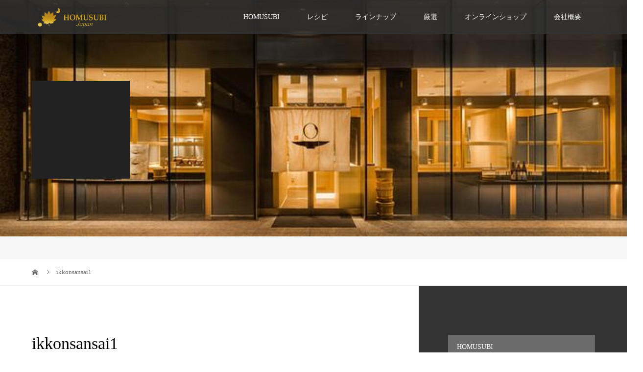

--- FILE ---
content_type: text/html; charset=UTF-8
request_url: https://homusubi.net/shopintrodauction/ikkonsansai1-2/
body_size: 11304
content:
<!DOCTYPE html>
<html lang="ja">
<head>
<meta charset="UTF-8">
<meta name="description" content="日本の美味しいお米を食べて頂きたい">
<meta name="viewport" content="width=device-width">
<meta name='robots' content='index, follow, max-image-preview:large, max-snippet:-1, max-video-preview:-1' />
	<style>img:is([sizes="auto" i], [sizes^="auto," i]) { contain-intrinsic-size: 3000px 1500px }</style>
	
	<!-- This site is optimized with the Yoast SEO plugin v25.7 - https://yoast.com/wordpress/plugins/seo/ -->
	<title>ikkonsansai1 - HOMUSUBI</title>
	<link rel="canonical" href="https://homusubi.net/shopintrodauction/ikkonsansai1-2/" />
	<meta property="og:locale" content="ja_JP" />
	<meta property="og:type" content="article" />
	<meta property="og:title" content="ikkonsansai1 - HOMUSUBI" />
	<meta property="og:url" content="https://homusubi.net/shopintrodauction/ikkonsansai1-2/" />
	<meta property="og:site_name" content="HOMUSUBI" />
	<meta property="og:image" content="https://homusubi.net/shopintrodauction/ikkonsansai1-2" />
	<meta property="og:image:width" content="654" />
	<meta property="og:image:height" content="247" />
	<meta property="og:image:type" content="image/jpeg" />
	<meta name="twitter:card" content="summary_large_image" />
	<script type="application/ld+json" class="yoast-schema-graph">{"@context":"https://schema.org","@graph":[{"@type":"WebPage","@id":"https://homusubi.net/shopintrodauction/ikkonsansai1-2/","url":"https://homusubi.net/shopintrodauction/ikkonsansai1-2/","name":"ikkonsansai1 - HOMUSUBI","isPartOf":{"@id":"https://homusubi.net/#website"},"primaryImageOfPage":{"@id":"https://homusubi.net/shopintrodauction/ikkonsansai1-2/#primaryimage"},"image":{"@id":"https://homusubi.net/shopintrodauction/ikkonsansai1-2/#primaryimage"},"thumbnailUrl":"https://homusubi.net/wp-content/uploads/2018/02/ikkonsansai1-1.jpg","datePublished":"2018-02-21T17:31:01+00:00","breadcrumb":{"@id":"https://homusubi.net/shopintrodauction/ikkonsansai1-2/#breadcrumb"},"inLanguage":"ja","potentialAction":[{"@type":"ReadAction","target":["https://homusubi.net/shopintrodauction/ikkonsansai1-2/"]}]},{"@type":"ImageObject","inLanguage":"ja","@id":"https://homusubi.net/shopintrodauction/ikkonsansai1-2/#primaryimage","url":"https://homusubi.net/wp-content/uploads/2018/02/ikkonsansai1-1.jpg","contentUrl":"https://homusubi.net/wp-content/uploads/2018/02/ikkonsansai1-1.jpg","width":654,"height":247},{"@type":"BreadcrumbList","@id":"https://homusubi.net/shopintrodauction/ikkonsansai1-2/#breadcrumb","itemListElement":[{"@type":"ListItem","position":1,"name":"ホーム","item":"https://homusubi.net/"},{"@type":"ListItem","position":2,"name":"お店紹介","item":"https://homusubi.net/shopintrodauction/"},{"@type":"ListItem","position":3,"name":"ikkonsansai1"}]},{"@type":"WebSite","@id":"https://homusubi.net/#website","url":"https://homusubi.net/","name":"HOMUSUBI","description":"日本の美味しいお米を食べて頂きたい","potentialAction":[{"@type":"SearchAction","target":{"@type":"EntryPoint","urlTemplate":"https://homusubi.net/?s={search_term_string}"},"query-input":{"@type":"PropertyValueSpecification","valueRequired":true,"valueName":"search_term_string"}}],"inLanguage":"ja"}]}</script>
	<!-- / Yoast SEO plugin. -->


<link rel='dns-prefetch' href='//webfonts.xserver.jp' />
<link rel='dns-prefetch' href='//cdn.jsdelivr.net' />
<link rel="alternate" type="application/rss+xml" title="HOMUSUBI &raquo; ikkonsansai1 のコメントのフィード" href="https://homusubi.net/shopintrodauction/ikkonsansai1-2/feed/" />
<script type="text/javascript">
/* <![CDATA[ */
window._wpemojiSettings = {"baseUrl":"https:\/\/s.w.org\/images\/core\/emoji\/16.0.1\/72x72\/","ext":".png","svgUrl":"https:\/\/s.w.org\/images\/core\/emoji\/16.0.1\/svg\/","svgExt":".svg","source":{"concatemoji":"https:\/\/homusubi.net\/wp-includes\/js\/wp-emoji-release.min.js?ver=6.8.3"}};
/*! This file is auto-generated */
!function(s,n){var o,i,e;function c(e){try{var t={supportTests:e,timestamp:(new Date).valueOf()};sessionStorage.setItem(o,JSON.stringify(t))}catch(e){}}function p(e,t,n){e.clearRect(0,0,e.canvas.width,e.canvas.height),e.fillText(t,0,0);var t=new Uint32Array(e.getImageData(0,0,e.canvas.width,e.canvas.height).data),a=(e.clearRect(0,0,e.canvas.width,e.canvas.height),e.fillText(n,0,0),new Uint32Array(e.getImageData(0,0,e.canvas.width,e.canvas.height).data));return t.every(function(e,t){return e===a[t]})}function u(e,t){e.clearRect(0,0,e.canvas.width,e.canvas.height),e.fillText(t,0,0);for(var n=e.getImageData(16,16,1,1),a=0;a<n.data.length;a++)if(0!==n.data[a])return!1;return!0}function f(e,t,n,a){switch(t){case"flag":return n(e,"\ud83c\udff3\ufe0f\u200d\u26a7\ufe0f","\ud83c\udff3\ufe0f\u200b\u26a7\ufe0f")?!1:!n(e,"\ud83c\udde8\ud83c\uddf6","\ud83c\udde8\u200b\ud83c\uddf6")&&!n(e,"\ud83c\udff4\udb40\udc67\udb40\udc62\udb40\udc65\udb40\udc6e\udb40\udc67\udb40\udc7f","\ud83c\udff4\u200b\udb40\udc67\u200b\udb40\udc62\u200b\udb40\udc65\u200b\udb40\udc6e\u200b\udb40\udc67\u200b\udb40\udc7f");case"emoji":return!a(e,"\ud83e\udedf")}return!1}function g(e,t,n,a){var r="undefined"!=typeof WorkerGlobalScope&&self instanceof WorkerGlobalScope?new OffscreenCanvas(300,150):s.createElement("canvas"),o=r.getContext("2d",{willReadFrequently:!0}),i=(o.textBaseline="top",o.font="600 32px Arial",{});return e.forEach(function(e){i[e]=t(o,e,n,a)}),i}function t(e){var t=s.createElement("script");t.src=e,t.defer=!0,s.head.appendChild(t)}"undefined"!=typeof Promise&&(o="wpEmojiSettingsSupports",i=["flag","emoji"],n.supports={everything:!0,everythingExceptFlag:!0},e=new Promise(function(e){s.addEventListener("DOMContentLoaded",e,{once:!0})}),new Promise(function(t){var n=function(){try{var e=JSON.parse(sessionStorage.getItem(o));if("object"==typeof e&&"number"==typeof e.timestamp&&(new Date).valueOf()<e.timestamp+604800&&"object"==typeof e.supportTests)return e.supportTests}catch(e){}return null}();if(!n){if("undefined"!=typeof Worker&&"undefined"!=typeof OffscreenCanvas&&"undefined"!=typeof URL&&URL.createObjectURL&&"undefined"!=typeof Blob)try{var e="postMessage("+g.toString()+"("+[JSON.stringify(i),f.toString(),p.toString(),u.toString()].join(",")+"));",a=new Blob([e],{type:"text/javascript"}),r=new Worker(URL.createObjectURL(a),{name:"wpTestEmojiSupports"});return void(r.onmessage=function(e){c(n=e.data),r.terminate(),t(n)})}catch(e){}c(n=g(i,f,p,u))}t(n)}).then(function(e){for(var t in e)n.supports[t]=e[t],n.supports.everything=n.supports.everything&&n.supports[t],"flag"!==t&&(n.supports.everythingExceptFlag=n.supports.everythingExceptFlag&&n.supports[t]);n.supports.everythingExceptFlag=n.supports.everythingExceptFlag&&!n.supports.flag,n.DOMReady=!1,n.readyCallback=function(){n.DOMReady=!0}}).then(function(){return e}).then(function(){var e;n.supports.everything||(n.readyCallback(),(e=n.source||{}).concatemoji?t(e.concatemoji):e.wpemoji&&e.twemoji&&(t(e.twemoji),t(e.wpemoji)))}))}((window,document),window._wpemojiSettings);
/* ]]> */
</script>
<link rel='stylesheet' id='sbi_styles-css' href='https://homusubi.net/wp-content/plugins/instagram-feed/css/sbi-styles.min.css?ver=6.9.1' type='text/css' media='all' />
<style id='wp-emoji-styles-inline-css' type='text/css'>

	img.wp-smiley, img.emoji {
		display: inline !important;
		border: none !important;
		box-shadow: none !important;
		height: 1em !important;
		width: 1em !important;
		margin: 0 0.07em !important;
		vertical-align: -0.1em !important;
		background: none !important;
		padding: 0 !important;
	}
</style>
<link rel='stylesheet' id='wp-block-library-css' href='https://homusubi.net/wp-includes/css/dist/block-library/style.min.css?ver=6.8.3' type='text/css' media='all' />
<style id='classic-theme-styles-inline-css' type='text/css'>
/*! This file is auto-generated */
.wp-block-button__link{color:#fff;background-color:#32373c;border-radius:9999px;box-shadow:none;text-decoration:none;padding:calc(.667em + 2px) calc(1.333em + 2px);font-size:1.125em}.wp-block-file__button{background:#32373c;color:#fff;text-decoration:none}
</style>
<style id='global-styles-inline-css' type='text/css'>
:root{--wp--preset--aspect-ratio--square: 1;--wp--preset--aspect-ratio--4-3: 4/3;--wp--preset--aspect-ratio--3-4: 3/4;--wp--preset--aspect-ratio--3-2: 3/2;--wp--preset--aspect-ratio--2-3: 2/3;--wp--preset--aspect-ratio--16-9: 16/9;--wp--preset--aspect-ratio--9-16: 9/16;--wp--preset--color--black: #000000;--wp--preset--color--cyan-bluish-gray: #abb8c3;--wp--preset--color--white: #ffffff;--wp--preset--color--pale-pink: #f78da7;--wp--preset--color--vivid-red: #cf2e2e;--wp--preset--color--luminous-vivid-orange: #ff6900;--wp--preset--color--luminous-vivid-amber: #fcb900;--wp--preset--color--light-green-cyan: #7bdcb5;--wp--preset--color--vivid-green-cyan: #00d084;--wp--preset--color--pale-cyan-blue: #8ed1fc;--wp--preset--color--vivid-cyan-blue: #0693e3;--wp--preset--color--vivid-purple: #9b51e0;--wp--preset--gradient--vivid-cyan-blue-to-vivid-purple: linear-gradient(135deg,rgba(6,147,227,1) 0%,rgb(155,81,224) 100%);--wp--preset--gradient--light-green-cyan-to-vivid-green-cyan: linear-gradient(135deg,rgb(122,220,180) 0%,rgb(0,208,130) 100%);--wp--preset--gradient--luminous-vivid-amber-to-luminous-vivid-orange: linear-gradient(135deg,rgba(252,185,0,1) 0%,rgba(255,105,0,1) 100%);--wp--preset--gradient--luminous-vivid-orange-to-vivid-red: linear-gradient(135deg,rgba(255,105,0,1) 0%,rgb(207,46,46) 100%);--wp--preset--gradient--very-light-gray-to-cyan-bluish-gray: linear-gradient(135deg,rgb(238,238,238) 0%,rgb(169,184,195) 100%);--wp--preset--gradient--cool-to-warm-spectrum: linear-gradient(135deg,rgb(74,234,220) 0%,rgb(151,120,209) 20%,rgb(207,42,186) 40%,rgb(238,44,130) 60%,rgb(251,105,98) 80%,rgb(254,248,76) 100%);--wp--preset--gradient--blush-light-purple: linear-gradient(135deg,rgb(255,206,236) 0%,rgb(152,150,240) 100%);--wp--preset--gradient--blush-bordeaux: linear-gradient(135deg,rgb(254,205,165) 0%,rgb(254,45,45) 50%,rgb(107,0,62) 100%);--wp--preset--gradient--luminous-dusk: linear-gradient(135deg,rgb(255,203,112) 0%,rgb(199,81,192) 50%,rgb(65,88,208) 100%);--wp--preset--gradient--pale-ocean: linear-gradient(135deg,rgb(255,245,203) 0%,rgb(182,227,212) 50%,rgb(51,167,181) 100%);--wp--preset--gradient--electric-grass: linear-gradient(135deg,rgb(202,248,128) 0%,rgb(113,206,126) 100%);--wp--preset--gradient--midnight: linear-gradient(135deg,rgb(2,3,129) 0%,rgb(40,116,252) 100%);--wp--preset--font-size--small: 13px;--wp--preset--font-size--medium: 20px;--wp--preset--font-size--large: 36px;--wp--preset--font-size--x-large: 42px;--wp--preset--spacing--20: 0.44rem;--wp--preset--spacing--30: 0.67rem;--wp--preset--spacing--40: 1rem;--wp--preset--spacing--50: 1.5rem;--wp--preset--spacing--60: 2.25rem;--wp--preset--spacing--70: 3.38rem;--wp--preset--spacing--80: 5.06rem;--wp--preset--shadow--natural: 6px 6px 9px rgba(0, 0, 0, 0.2);--wp--preset--shadow--deep: 12px 12px 50px rgba(0, 0, 0, 0.4);--wp--preset--shadow--sharp: 6px 6px 0px rgba(0, 0, 0, 0.2);--wp--preset--shadow--outlined: 6px 6px 0px -3px rgba(255, 255, 255, 1), 6px 6px rgba(0, 0, 0, 1);--wp--preset--shadow--crisp: 6px 6px 0px rgba(0, 0, 0, 1);}:where(.is-layout-flex){gap: 0.5em;}:where(.is-layout-grid){gap: 0.5em;}body .is-layout-flex{display: flex;}.is-layout-flex{flex-wrap: wrap;align-items: center;}.is-layout-flex > :is(*, div){margin: 0;}body .is-layout-grid{display: grid;}.is-layout-grid > :is(*, div){margin: 0;}:where(.wp-block-columns.is-layout-flex){gap: 2em;}:where(.wp-block-columns.is-layout-grid){gap: 2em;}:where(.wp-block-post-template.is-layout-flex){gap: 1.25em;}:where(.wp-block-post-template.is-layout-grid){gap: 1.25em;}.has-black-color{color: var(--wp--preset--color--black) !important;}.has-cyan-bluish-gray-color{color: var(--wp--preset--color--cyan-bluish-gray) !important;}.has-white-color{color: var(--wp--preset--color--white) !important;}.has-pale-pink-color{color: var(--wp--preset--color--pale-pink) !important;}.has-vivid-red-color{color: var(--wp--preset--color--vivid-red) !important;}.has-luminous-vivid-orange-color{color: var(--wp--preset--color--luminous-vivid-orange) !important;}.has-luminous-vivid-amber-color{color: var(--wp--preset--color--luminous-vivid-amber) !important;}.has-light-green-cyan-color{color: var(--wp--preset--color--light-green-cyan) !important;}.has-vivid-green-cyan-color{color: var(--wp--preset--color--vivid-green-cyan) !important;}.has-pale-cyan-blue-color{color: var(--wp--preset--color--pale-cyan-blue) !important;}.has-vivid-cyan-blue-color{color: var(--wp--preset--color--vivid-cyan-blue) !important;}.has-vivid-purple-color{color: var(--wp--preset--color--vivid-purple) !important;}.has-black-background-color{background-color: var(--wp--preset--color--black) !important;}.has-cyan-bluish-gray-background-color{background-color: var(--wp--preset--color--cyan-bluish-gray) !important;}.has-white-background-color{background-color: var(--wp--preset--color--white) !important;}.has-pale-pink-background-color{background-color: var(--wp--preset--color--pale-pink) !important;}.has-vivid-red-background-color{background-color: var(--wp--preset--color--vivid-red) !important;}.has-luminous-vivid-orange-background-color{background-color: var(--wp--preset--color--luminous-vivid-orange) !important;}.has-luminous-vivid-amber-background-color{background-color: var(--wp--preset--color--luminous-vivid-amber) !important;}.has-light-green-cyan-background-color{background-color: var(--wp--preset--color--light-green-cyan) !important;}.has-vivid-green-cyan-background-color{background-color: var(--wp--preset--color--vivid-green-cyan) !important;}.has-pale-cyan-blue-background-color{background-color: var(--wp--preset--color--pale-cyan-blue) !important;}.has-vivid-cyan-blue-background-color{background-color: var(--wp--preset--color--vivid-cyan-blue) !important;}.has-vivid-purple-background-color{background-color: var(--wp--preset--color--vivid-purple) !important;}.has-black-border-color{border-color: var(--wp--preset--color--black) !important;}.has-cyan-bluish-gray-border-color{border-color: var(--wp--preset--color--cyan-bluish-gray) !important;}.has-white-border-color{border-color: var(--wp--preset--color--white) !important;}.has-pale-pink-border-color{border-color: var(--wp--preset--color--pale-pink) !important;}.has-vivid-red-border-color{border-color: var(--wp--preset--color--vivid-red) !important;}.has-luminous-vivid-orange-border-color{border-color: var(--wp--preset--color--luminous-vivid-orange) !important;}.has-luminous-vivid-amber-border-color{border-color: var(--wp--preset--color--luminous-vivid-amber) !important;}.has-light-green-cyan-border-color{border-color: var(--wp--preset--color--light-green-cyan) !important;}.has-vivid-green-cyan-border-color{border-color: var(--wp--preset--color--vivid-green-cyan) !important;}.has-pale-cyan-blue-border-color{border-color: var(--wp--preset--color--pale-cyan-blue) !important;}.has-vivid-cyan-blue-border-color{border-color: var(--wp--preset--color--vivid-cyan-blue) !important;}.has-vivid-purple-border-color{border-color: var(--wp--preset--color--vivid-purple) !important;}.has-vivid-cyan-blue-to-vivid-purple-gradient-background{background: var(--wp--preset--gradient--vivid-cyan-blue-to-vivid-purple) !important;}.has-light-green-cyan-to-vivid-green-cyan-gradient-background{background: var(--wp--preset--gradient--light-green-cyan-to-vivid-green-cyan) !important;}.has-luminous-vivid-amber-to-luminous-vivid-orange-gradient-background{background: var(--wp--preset--gradient--luminous-vivid-amber-to-luminous-vivid-orange) !important;}.has-luminous-vivid-orange-to-vivid-red-gradient-background{background: var(--wp--preset--gradient--luminous-vivid-orange-to-vivid-red) !important;}.has-very-light-gray-to-cyan-bluish-gray-gradient-background{background: var(--wp--preset--gradient--very-light-gray-to-cyan-bluish-gray) !important;}.has-cool-to-warm-spectrum-gradient-background{background: var(--wp--preset--gradient--cool-to-warm-spectrum) !important;}.has-blush-light-purple-gradient-background{background: var(--wp--preset--gradient--blush-light-purple) !important;}.has-blush-bordeaux-gradient-background{background: var(--wp--preset--gradient--blush-bordeaux) !important;}.has-luminous-dusk-gradient-background{background: var(--wp--preset--gradient--luminous-dusk) !important;}.has-pale-ocean-gradient-background{background: var(--wp--preset--gradient--pale-ocean) !important;}.has-electric-grass-gradient-background{background: var(--wp--preset--gradient--electric-grass) !important;}.has-midnight-gradient-background{background: var(--wp--preset--gradient--midnight) !important;}.has-small-font-size{font-size: var(--wp--preset--font-size--small) !important;}.has-medium-font-size{font-size: var(--wp--preset--font-size--medium) !important;}.has-large-font-size{font-size: var(--wp--preset--font-size--large) !important;}.has-x-large-font-size{font-size: var(--wp--preset--font-size--x-large) !important;}
:where(.wp-block-post-template.is-layout-flex){gap: 1.25em;}:where(.wp-block-post-template.is-layout-grid){gap: 1.25em;}
:where(.wp-block-columns.is-layout-flex){gap: 2em;}:where(.wp-block-columns.is-layout-grid){gap: 2em;}
:root :where(.wp-block-pullquote){font-size: 1.5em;line-height: 1.6;}
</style>
<link rel='stylesheet' id='contact-form-7-css' href='https://homusubi.net/wp-content/plugins/contact-form-7/includes/css/styles.css?ver=6.1.1' type='text/css' media='all' />
<link rel='stylesheet' id='tcd-maps-css' href='https://homusubi.net/wp-content/plugins/tcd-google-maps/admin.css?ver=6.8.3' type='text/css' media='all' />
<link rel='stylesheet' id='vogue-style-css' href='https://homusubi.net/wp-content/themes/vogue_tcd051/style.css?ver=1.1.6' type='text/css' media='all' />
<link rel='stylesheet' id='usces_default_css-css' href='https://homusubi.net/wp-content/plugins/usc-e-shop/css/usces_default.css?ver=2.11.26.2512161' type='text/css' media='all' />
<link rel='stylesheet' id='dashicons-css' href='https://homusubi.net/wp-includes/css/dashicons.min.css?ver=6.8.3' type='text/css' media='all' />
<link rel='stylesheet' id='usces_cart_css-css' href='https://homusubi.net/wp-content/plugins/usc-e-shop/css/usces_cart.css?ver=2.11.26.2512161' type='text/css' media='all' />
<script type="text/javascript" src="https://homusubi.net/wp-includes/js/jquery/jquery.min.js?ver=3.7.1" id="jquery-core-js"></script>
<script type="text/javascript" src="https://homusubi.net/wp-includes/js/jquery/jquery-migrate.min.js?ver=3.4.1" id="jquery-migrate-js"></script>
<script type="text/javascript" src="//webfonts.xserver.jp/js/xserverv3.js?fadein=0&amp;ver=2.0.8" id="typesquare_std-js"></script>
<link rel="https://api.w.org/" href="https://homusubi.net/wp-json/" /><link rel="alternate" title="JSON" type="application/json" href="https://homusubi.net/wp-json/wp/v2/media/347" /><link rel="EditURI" type="application/rsd+xml" title="RSD" href="https://homusubi.net/xmlrpc.php?rsd" />
<meta name="generator" content="WordPress 6.8.3" />
<link rel='shortlink' href='https://homusubi.net/?p=347' />
<link rel="alternate" title="oEmbed (JSON)" type="application/json+oembed" href="https://homusubi.net/wp-json/oembed/1.0/embed?url=https%3A%2F%2Fhomusubi.net%2Fshopintrodauction%2Fikkonsansai1-2%2F" />
<link rel="alternate" title="oEmbed (XML)" type="text/xml+oembed" href="https://homusubi.net/wp-json/oembed/1.0/embed?url=https%3A%2F%2Fhomusubi.net%2Fshopintrodauction%2Fikkonsansai1-2%2F&#038;format=xml" />
<link rel="shortcut icon" href="https://homusubi.net/wp-content/uploads/2018/04/logo_205.jpg">
<style>
/* primary color */
.p-widget-search__submit:hover, .slick-arrow:hover, .p-tab__content-pager-item.is-active a, .p-tab__content-pager-item a:hover, .p-content04__slider .slick-arrow:hover, .p-hero-header__link:hover, .c-comment__form-submit:hover, .p-page-links a span, .p-pager__item span, .p-pager__item a:hover, .p-global-nav .sub-menu a:hover, .p-button:hover, .c-pw__btn--submit, .p-content02 .slick-arrow:hover { background: #0a0000; }
.p-article04__category a:hover, .p-article04__title a:hover, .p-content03__blog-archive-link:hover, .p-content03__news-archive-link:hover, .p-latest-news__archive-link:hover, .p-article01__title a:hover, .p-article01__category a:hover, .widget_nav_menu a:hover, .p-breadcrumb__item a:hover, .p-social-nav__item a:hover, .p-article03__title a:hover, .p-widget-post-list__item-title a:hover { color: #0a0000; }
/* secondary color */
.p-widget-search__submit, .p-latest-news__title, .p-tab__nav-item.is-active a, .p-tab__nav-item a:hover, .slick-arrow, .slick-arrow:focus, .p-tab__content-pager-item a, .p-content04__slider .slick-arrow, .p-hero-header__link, .p-hero-header .slick-arrow, .c-comment__form-submit, .p-page-links span, .p-page-links a span:hover, .p-pager__item a, .p-pager__item .dots, .p-widget__title, .p-global-nav .sub-menu a, .p-content02 .slick-arrow { background: #6b6b6b; }
.p-tab__content-img-nav { background: rgba(34, 34, 34, 0.7); }
.p-tab__nav-item.is-active a, .p-tab__nav-item a:hover { border-color: #6b6b6b }

/* font type */
body { font-family: "Times New Roman", "游明朝", "Yu Mincho", "游明朝体", "YuMincho", "ヒラギノ明朝 Pro W3", "Hiragino Mincho Pro", "HiraMinProN-W3", "HGS明朝E", "ＭＳ Ｐ明朝", "MS PMincho", serif; }

/* headline font type */
.p-page-header__title, .p-archive-header__title, .p-article01__title, .p-article02__title, .p-entry__title, .p-main-image__title, .c-nav01__item, .p-article03__title, .p-widget-post-list__item-title, .p-content02__item-title, .p-content01__catch, .p-content04__catch, .p-article04__title, .p-content03__blog-catch, .p-content03__news-catch, .p-hero-header__nav-item-title, .p-hero-header__slider-item-title {
font-family: "Times New Roman", "游明朝", "Yu Mincho", "游明朝体", "YuMincho", "ヒラギノ明朝 Pro W3", "Hiragino Mincho Pro", "HiraMinProN-W3", "HGS明朝E", "ＭＳ Ｐ明朝", "MS PMincho", serif; font-weight: 500;
}

/* sidebar */
.l-contents { background: linear-gradient(to right, #fff 0%, #fff 50%, #333333 50%, #333333 100%); }
.l-contents--rev { background: linear-gradient(to left, #fff 0%, #fff 50%, #333333 50%, #333333 100%); }
.l-secondary { background: #333333; }

/* load */

/* hover effect */
.p-hover-effect--type1:hover img { -webkit-transform: scale(1.2); transform: scale(1.2); }
.p-hover-effect--type2 img { margin-left: 15px; -webkit-transform: scale(1.3) translate3d(-15px, 0, 0); transform: scale(1.3) translate3d(-15px, 0, 0); }
.p-hover-effect--type2:hover img { opacity: 0.5 }
.p-hover-effect--type3 { background: #ffffff; }
.p-hover-effect--type3:hover img { opacity: 0.5; }

/* splash */
@-webkit-keyframes splashImageFadeIn { from { opacity: 0; } to { opacity: ; } }
@keyframes splashImageFadeIn { from { opacity: 0; } to { opacity: ; } }

/* contents builder */
#cb_0 .p-main-image__btn { background: #aa0000; }
#cb_0 .p-main-image__btn:hover { background: #004353; }
#cb_1 .p-main-image__btn { background: #ba472a; }
#cb_1 .p-main-image__btn:hover { background: #004353; }
#cb_2 .p-main-image__btn { background: #b20000; }
#cb_2 .p-main-image__btn:hover { background: #d80000; }
#cb_4 .p-main-image__btn { background: #b20000; }
#cb_4 .p-main-image__btn:hover { background: #d80000; }
#cb_8 .p-main-image__btn { background: #b20000; }
#cb_8 .p-main-image__btn:hover { background: #d80000; }
#cb_9 .p-main-image__btn { background: #b20000; }
#cb_9 .p-main-image__btn:hover { background: #d80000; }
#cb_10 .p-main-image__btn { background: #b20000; }
#cb_10 .p-main-image__btn:hover { background: #d80000; }
#cb_11 .p-main-image__btn { background: #b20000; }
#cb_11 .p-main-image__btn:hover { background: #d80000; }
#cb_12 .p-content04__btn { background: #b20000; }
#cb_12 .p-content04__btn:hover { background: #d80000; }
#cb_13 .p-content03__news-list-item a:hover { background: #333333; }
@media only screen and (max-width: 767px) { .p-content03__news-list { background: #222222; } }

/* entry body */
.p-entry__body, .p-entry__body p { font-size: 20px; }
.p-entry__body a { color: #ffffff; }

/* plan */
.p-content02__item { width: 33.333333333333%; } 
.p-content02__item a:hover .p-content02__item-img { opacity: 0.7; }

/* header */
.l-header { background: rgba(51, 51, 51, 0.8); }
.l-header__logo a, .p-global-nav > li > a, .c-menu-button { color: #ffffff; }
.l-header__logo a:hover, .p-global-nav > li > a:hover { color: #555555; }
.l-header { -webkit-animation: slideDown 1.5s ease-in-out 0s forwards; animation: slideDown 1.5s ease-in-out 0s forwards;
}
.p-hero-header__link { -webkit-animation: slideUp 1.5s ease-in-out 0s forwards; animation: slideUp 1.5s ease-in-out 0s forwards; }


/* footer */
.p-request__btn { background: #888888; }
.p-request__btn:hover { background: #666666; }

/* password protected pages */
.c-pw .c-pw__btn--register { background: #0a0000; color: #fff; }
.c-pw__btn--register:hover { background: #6b6b6b; }

/* responsive */
@media only screen and (max-width: 991px) {
.p-pagetop a { background: #6b6b6b }
}
@media only screen and (max-width: 767px) {
.l-header { background: #333333; animation: none; -webkit-animation: none; }
.p-request > a::after { color: #ffffff; }
.p-content02__item { width: 100%; }
.p-tab .slick-arrow:hover, .p-content04 .slick-arrow:hover { background: #6b6b6b; }
}

/* custom CSS */
</style>
<style type="text/css">

</style>
<link rel="icon" href="https://homusubi.net/wp-content/uploads/2018/04/cropped-350正方形-32x32.png" sizes="32x32" />
<link rel="icon" href="https://homusubi.net/wp-content/uploads/2018/04/cropped-350正方形-192x192.png" sizes="192x192" />
<link rel="apple-touch-icon" href="https://homusubi.net/wp-content/uploads/2018/04/cropped-350正方形-180x180.png" />
<meta name="msapplication-TileImage" content="https://homusubi.net/wp-content/uploads/2018/04/cropped-350正方形-270x270.png" />
</head>
<body class="attachment wp-singular attachment-template-default attachmentid-347 attachment-jpeg wp-theme-vogue_tcd051">
<header id="js-header" class="l-header is-active">
	<div class="l-header__inner">
				<div class="l-header__logo c-logo c-logo--retina">
								<a href="https://homusubi.net/">
				<img src="https://homusubi.net/wp-content/uploads/2020/01/n-1-e1578718661492.png" alt="HOMUSUBI">
			</a>
					</div>		<a href="#" id="js-menu-button" class="p-menu-button c-menu-button"></a>
		<nav class="menu-%e3%82%b0%e3%83%ad%e3%83%bc%e3%83%90%e3%83%ab%e3%83%a1%e3%83%8b%e3%83%a5%e3%83%bc-container"><ul id="js-global-nav" class="p-global-nav u-clearfix"><li id="menu-item-363" class="menu-item menu-item-type-post_type menu-item-object-page menu-item-has-children menu-item-363"><a href="https://homusubi.net/homusubi/">HOMUSUBI<span></span></a>
<ul class="sub-menu">
	<li id="menu-item-650" class="menu-item menu-item-type-post_type menu-item-object-page menu-item-650"><a href="https://homusubi.net/homusubi/%e8%a3%bd%e5%93%81%e3%81%ae%e7%89%b9%e6%80%a7/">製品の特性<span></span></a></li>
	<li id="menu-item-203" class="menu-item menu-item-type-post_type menu-item-object-page menu-item-203"><a href="https://homusubi.net/homusubi/story/">ストーリー<span></span></a></li>
	<li id="menu-item-396" class="menu-item menu-item-type-post_type menu-item-object-page menu-item-396"><a href="https://homusubi.net/homusubi/kodawari/">７つのこだわり<span></span></a></li>
</ul>
</li>
<li id="menu-item-1001" class="menu-item menu-item-type-custom menu-item-object-custom menu-item-1001"><a href="https://homusubi.net/%e3%83%96%e3%83%ad%e3%82%b0%e4%b8%80%e8%a6%a7%e3%83%9a%e3%83%bc%e3%82%b8/">レシピ<span></span></a></li>
<li id="menu-item-94" class="menu-item menu-item-type-post_type menu-item-object-page menu-item-has-children menu-item-94"><a href="https://homusubi.net/lineup/">ラインナップ<span></span></a>
<ul class="sub-menu">
	<li id="menu-item-1080" class="menu-item menu-item-type-post_type menu-item-object-page menu-item-1080"><a href="https://homusubi.net/lineup/%e7%82%ad%e9%8d%8b%e3%80%8c%e7%b5%90%e3%80%8d/">炭鍋「結」<span></span></a></li>
	<li id="menu-item-107" class="menu-item menu-item-type-post_type menu-item-object-page menu-item-107"><a href="https://homusubi.net/lineup/rakugokoro/">和鍋「楽ごころ」<span></span></a></li>
	<li id="menu-item-110" class="menu-item menu-item-type-post_type menu-item-object-page menu-item-110"><a href="https://homusubi.net/lineup/zen/">禅鍋「禅」<span></span></a></li>
	<li id="menu-item-116" class="menu-item menu-item-type-post_type menu-item-object-page menu-item-116"><a href="https://homusubi.net/lineup/aki/">禅鍋「秋」<span></span></a></li>
	<li id="menu-item-113" class="menu-item menu-item-type-post_type menu-item-object-page menu-item-113"><a href="https://homusubi.net/lineup/mai/">ココット「舞」<span></span></a></li>
	<li id="menu-item-122" class="menu-item menu-item-type-post_type menu-item-object-page menu-item-122"><a href="https://homusubi.net/lineup/ten/">板焼鍋「天」<span></span></a></li>
	<li id="menu-item-144" class="menu-item menu-item-type-post_type menu-item-object-page menu-item-144"><a href="https://homusubi.net/lineup/hiraki/">飯釜「啓」<span></span></a></li>
	<li id="menu-item-156" class="menu-item menu-item-type-post_type menu-item-object-page menu-item-156"><a href="https://homusubi.net/lineup/mari/">カスエラ「毬」<span></span></a></li>
	<li id="menu-item-486" class="menu-item menu-item-type-post_type menu-item-object-page menu-item-486"><a href="https://homusubi.net/lineup/homura/">焼板「焔」<span></span></a></li>
</ul>
</li>
<li id="menu-item-736" class="menu-item menu-item-type-custom menu-item-object-custom menu-item-home menu-item-has-children menu-item-736"><a href="https://homusubi.net/">厳選<span></span></a>
<ul class="sub-menu">
	<li id="menu-item-125" class="menu-item menu-item-type-post_type menu-item-object-page menu-item-has-children menu-item-125"><a href="https://homusubi.net/shopintrodauction/">お店<span></span></a>
	<ul class="sub-menu">
		<li id="menu-item-103" class="menu-item menu-item-type-post_type menu-item-object-page menu-item-103"><a href="https://homusubi.net/shopintrodauction/rakushin/">楽心<span></span></a></li>
		<li id="menu-item-170" class="menu-item menu-item-type-post_type menu-item-object-page menu-item-170"><a href="https://homusubi.net/shopintrodauction/laulaitarico/">ラウラ・イタリコ<span></span></a></li>
		<li id="menu-item-266" class="menu-item menu-item-type-post_type menu-item-object-page menu-item-266"><a href="https://homusubi.net/shopintrodauction/ikkonsansai-2/">一献三菜<span></span></a></li>
		<li id="menu-item-1017" class="menu-item menu-item-type-post_type menu-item-object-page menu-item-1017"><a href="https://homusubi.net/shopintrodauction/%e7%ae%95%e8%bc%aa%e4%ba%ad/">箕輪亭<span></span></a></li>
	</ul>
</li>
	<li id="menu-item-735" class="menu-item menu-item-type-custom menu-item-object-custom menu-item-735"><a href="https://homusubi.net/yukihotaka/">こだわりのお米<span></span></a></li>
	<li id="menu-item-749" class="menu-item menu-item-type-post_type menu-item-object-page menu-item-has-children menu-item-749"><a href="https://homusubi.net/%e3%81%93%e3%81%a0%e3%82%8f%e3%82%8a%e3%81%ae%e3%81%8a%e8%8c%b6/">こだわりのお茶<span></span></a>
	<ul class="sub-menu">
		<li id="menu-item-458" class="menu-item menu-item-type-post_type menu-item-object-page menu-item-458"><a href="https://homusubi.net/%e3%81%93%e3%81%a0%e3%82%8f%e3%82%8a%e3%81%ae%e3%81%8a%e8%8c%b6/fullmoontea/">満月茶<span></span></a></li>
		<li id="menu-item-457" class="menu-item menu-item-type-post_type menu-item-object-page menu-item-457"><a href="https://homusubi.net/%e3%81%93%e3%81%a0%e3%82%8f%e3%82%8a%e3%81%ae%e3%81%8a%e8%8c%b6/newmoontea/">新月茶<span></span></a></li>
		<li id="menu-item-456" class="menu-item menu-item-type-post_type menu-item-object-page menu-item-456"><a href="https://homusubi.net/%e3%81%93%e3%81%a0%e3%82%8f%e3%82%8a%e3%81%ae%e3%81%8a%e8%8c%b6/crescentmoontea/">三日月茶<span></span></a></li>
	</ul>
</li>
	<li id="menu-item-861" class="menu-item menu-item-type-post_type menu-item-object-page menu-item-has-children menu-item-861"><a href="https://homusubi.net/%e4%bc%9d%e7%b5%b1%e5%b7%a5%e8%8a%b8%e5%93%81/">伝統工芸品<span></span></a>
	<ul class="sub-menu">
		<li id="menu-item-484" class="menu-item menu-item-type-post_type menu-item-object-page menu-item-484"><a href="https://homusubi.net/tou/">行灯「燈」<span></span></a></li>
	</ul>
</li>
</ul>
</li>
<li id="menu-item-933" class="menu-item menu-item-type-custom menu-item-object-custom menu-item-933"><a href="https://www.thebecos.com/ja/brand/sc-sc.html">オンラインショップ<span></span></a></li>
<li id="menu-item-1191" class="menu-item menu-item-type-post_type menu-item-object-page menu-item-has-children menu-item-1191"><a href="https://homusubi.net/company/">会社概要<span></span></a>
<ul class="sub-menu">
	<li id="menu-item-1220" class="menu-item menu-item-type-post_type menu-item-object-page menu-item-1220"><a href="https://homusubi.net/%e3%81%94%e3%81%82%e3%81%84%e3%81%95%e3%81%a4/">ごあいさつ<span></span></a></li>
</ul>
</li>
</ul></nav>	</div>
</header>
<main class="l-main">	
		<header class="p-page-header" style="background-image: url(https://homusubi.net/wp-content/uploads/2018/02/ikkonsansai1-1.jpg);">
		<div class="p-page-header__inner l-inner">
						<div class="p-page-header__title" style="background: rgba(0, 0, 0, ); color: ; font-size: px;"></div>
					</div>
	</header>
		<div class="p-breadcrumb c-breadcrumb">
		<ul class="p-breadcrumb__inner l-inner" itemscope itemtype="http://schema.org/BreadcrumbList">
			<li class="p-breadcrumb__item c-breadcrumb__item c-breadcrumb__item--home" itemprop="itemListElement" itemscope
      itemtype="http://schema.org/ListItem">
				<a href="https://homusubi.net/" itemscope itemtype="http://schema.org/Thing"
       itemprop="item"><span itemprop="name">HOME</span></a>
				<meta itemprop="position" content="1" />
			</li>
						<li class="p-breadcrumb__item c-breadcrumb__item">ikkonsansai1</li>
					</ul>	
	</div>	
	<div class="l-contents">
		<div class="l-contents__inner l-inner">
						<article class="p-entry l-primary">
				<header class="p-entry__header">
					<h1 class="p-entry__title" style="font-size: 34px;">ikkonsansai1</h1>
				</header>
								<div class="p-entry__body">
					<p class="attachment"><a href='https://homusubi.net/wp-content/uploads/2018/02/ikkonsansai1-1.jpg'><img decoding="async" width="300" height="113" src="https://homusubi.net/wp-content/uploads/2018/02/ikkonsansai1-1-300x113.jpg" class="attachment-medium size-medium" alt="" srcset="https://homusubi.net/wp-content/uploads/2018/02/ikkonsansai1-1-300x113.jpg 300w, https://homusubi.net/wp-content/uploads/2018/02/ikkonsansai1-1.jpg 654w" sizes="(max-width: 300px) 100vw, 300px" /></a></p>
				</div>
			</article>
			<section class="l-secondary">
	<div class="p-widget widget_nav_menu">
<h2 class="p-widget__title">HOMUSUBI</h2><div class="menu-homusubi-container"><ul id="menu-homusubi" class="menu"><li id="menu-item-1082" class="menu-item menu-item-type-post_type menu-item-object-page menu-item-1082"><a href="https://homusubi.net/lineup/%e7%82%ad%e9%8d%8b%e3%80%8c%e7%b5%90%e3%80%8d/">炭鍋「結」</a></li>
<li id="menu-item-234" class="menu-item menu-item-type-post_type menu-item-object-page menu-item-234"><a href="https://homusubi.net/lineup/rakugokoro/">和鍋「楽ごころ」</a></li>
<li id="menu-item-233" class="menu-item menu-item-type-post_type menu-item-object-page menu-item-233"><a href="https://homusubi.net/lineup/zen/">禅鍋「禅」</a></li>
<li id="menu-item-231" class="menu-item menu-item-type-post_type menu-item-object-page menu-item-231"><a href="https://homusubi.net/lineup/aki/">禅鍋「秋」</a></li>
<li id="menu-item-232" class="menu-item menu-item-type-post_type menu-item-object-page menu-item-232"><a href="https://homusubi.net/lineup/mai/">ココット「舞」</a></li>
<li id="menu-item-229" class="menu-item menu-item-type-post_type menu-item-object-page menu-item-229"><a href="https://homusubi.net/lineup/ten/">板焼鍋「天」</a></li>
<li id="menu-item-228" class="menu-item menu-item-type-post_type menu-item-object-page menu-item-228"><a href="https://homusubi.net/lineup/hiraki/">飯釜「啓」</a></li>
<li id="menu-item-230" class="menu-item menu-item-type-post_type menu-item-object-page menu-item-230"><a href="https://homusubi.net/lineup/tatsu/">飯釜「辰」</a></li>
<li id="menu-item-227" class="menu-item menu-item-type-post_type menu-item-object-page menu-item-227"><a href="https://homusubi.net/lineup/mari/">カスエラ「毬」</a></li>
</ul></div></div>
<div class="p-widget widget_nav_menu">
<h2 class="p-widget__title">店舗紹介</h2><div class="menu-%e5%ba%97%e8%88%97%e7%b4%b9%e4%bb%8b-container"><ul id="menu-%e5%ba%97%e8%88%97%e7%b4%b9%e4%bb%8b" class="menu"><li id="menu-item-236" class="menu-item menu-item-type-post_type menu-item-object-page menu-item-236"><a href="https://homusubi.net/shopintrodauction/rakushin/">楽心</a></li>
<li id="menu-item-235" class="menu-item menu-item-type-post_type menu-item-object-page menu-item-235"><a href="https://homusubi.net/shopintrodauction/laulaitarico/">ラウラ・イタリコ</a></li>
<li id="menu-item-267" class="menu-item menu-item-type-post_type menu-item-object-page menu-item-267"><a href="https://homusubi.net/shopintrodauction/ikkonsansai-2/">一献三菜</a></li>
<li id="menu-item-1084" class="menu-item menu-item-type-post_type menu-item-object-page menu-item-1084"><a href="https://homusubi.net/shopintrodauction/%e7%ae%95%e8%bc%aa%e4%ba%ad/">箕輪亭</a></li>
</ul></div></div>
</section>
		</div>
	</div>
</main>
<footer class="l-footer" style="background: #000000;">
	<div id="js-pagetop" class="p-pagetop"><a href="#"></a></div>
	<section class="p-widget-area" style="background: #ffffff;">
		<div class="p-widget-area__inner l-inner u-clearfix">
			<div class="p-footer-widget widget_nav_menu">
<h2 class="p-footer-widget__title">What&#8217;s</h2><div class="menu-what-container"><ul id="menu-what" class="menu"><li id="menu-item-365" class="menu-item menu-item-type-post_type menu-item-object-page menu-item-365"><a href="https://homusubi.net/homusubi/">HOMUSUBI</a></li>
<li id="menu-item-733" class="menu-item menu-item-type-post_type menu-item-object-page menu-item-733"><a href="https://homusubi.net/homusubi/%e8%a3%bd%e5%93%81%e3%81%ae%e7%89%b9%e6%80%a7/">製品の特性</a></li>
<li id="menu-item-256" class="menu-item menu-item-type-post_type menu-item-object-page menu-item-256"><a href="https://homusubi.net/homusubi/story/">ストーリー</a></li>
<li id="menu-item-732" class="menu-item menu-item-type-post_type menu-item-object-page menu-item-732"><a href="https://homusubi.net/homusubi/kodawari/">７つのこだわり</a></li>
</ul></div></div>
<div class="p-footer-widget widget_nav_menu">
<h2 class="p-footer-widget__title">ラインナップ</h2><div class="menu-homusubi-container"><ul id="menu-homusubi-1" class="menu"><li class="menu-item menu-item-type-post_type menu-item-object-page menu-item-1082"><a href="https://homusubi.net/lineup/%e7%82%ad%e9%8d%8b%e3%80%8c%e7%b5%90%e3%80%8d/">炭鍋「結」</a></li>
<li class="menu-item menu-item-type-post_type menu-item-object-page menu-item-234"><a href="https://homusubi.net/lineup/rakugokoro/">和鍋「楽ごころ」</a></li>
<li class="menu-item menu-item-type-post_type menu-item-object-page menu-item-233"><a href="https://homusubi.net/lineup/zen/">禅鍋「禅」</a></li>
<li class="menu-item menu-item-type-post_type menu-item-object-page menu-item-231"><a href="https://homusubi.net/lineup/aki/">禅鍋「秋」</a></li>
<li class="menu-item menu-item-type-post_type menu-item-object-page menu-item-232"><a href="https://homusubi.net/lineup/mai/">ココット「舞」</a></li>
<li class="menu-item menu-item-type-post_type menu-item-object-page menu-item-229"><a href="https://homusubi.net/lineup/ten/">板焼鍋「天」</a></li>
<li class="menu-item menu-item-type-post_type menu-item-object-page menu-item-228"><a href="https://homusubi.net/lineup/hiraki/">飯釜「啓」</a></li>
<li class="menu-item menu-item-type-post_type menu-item-object-page menu-item-230"><a href="https://homusubi.net/lineup/tatsu/">飯釜「辰」</a></li>
<li class="menu-item menu-item-type-post_type menu-item-object-page menu-item-227"><a href="https://homusubi.net/lineup/mari/">カスエラ「毬」</a></li>
</ul></div></div>
<div class="p-footer-widget widget_nav_menu">
<h2 class="p-footer-widget__title">お店紹介</h2><div class="menu-%e5%ba%97%e8%88%97%e7%b4%b9%e4%bb%8b-container"><ul id="menu-%e5%ba%97%e8%88%97%e7%b4%b9%e4%bb%8b-1" class="menu"><li class="menu-item menu-item-type-post_type menu-item-object-page menu-item-236"><a href="https://homusubi.net/shopintrodauction/rakushin/">楽心</a></li>
<li class="menu-item menu-item-type-post_type menu-item-object-page menu-item-235"><a href="https://homusubi.net/shopintrodauction/laulaitarico/">ラウラ・イタリコ</a></li>
<li class="menu-item menu-item-type-post_type menu-item-object-page menu-item-267"><a href="https://homusubi.net/shopintrodauction/ikkonsansai-2/">一献三菜</a></li>
<li class="menu-item menu-item-type-post_type menu-item-object-page menu-item-1084"><a href="https://homusubi.net/shopintrodauction/%e7%ae%95%e8%bc%aa%e4%ba%ad/">箕輪亭</a></li>
</ul></div></div>
<div class="p-footer-widget widget_nav_menu">
<h2 class="p-footer-widget__title">CONTACT</h2><div class="menu-%e5%95%8f%e5%90%88%e3%81%9b-container"><ul id="menu-%e5%95%8f%e5%90%88%e3%81%9b" class="menu"><li id="menu-item-1219" class="menu-item menu-item-type-post_type menu-item-object-page menu-item-1219"><a href="https://homusubi.net/%e3%81%94%e3%81%82%e3%81%84%e3%81%95%e3%81%a4/">ごあいさつ</a></li>
<li id="menu-item-1193" class="menu-item menu-item-type-post_type menu-item-object-page menu-item-1193"><a href="https://homusubi.net/company/">会社概要</a></li>
<li id="menu-item-258" class="menu-item menu-item-type-post_type menu-item-object-page menu-item-258"><a href="https://homusubi.net/s76331067-2/">お問合せ</a></li>
</ul></div></div>
		</div>
	</section>
	<div class="l-inner">
		<div class="l-footer__logo c-logo c-logo--retina">
						<a href="https://homusubi.net/">
				<img src="https://homusubi.net/wp-content/uploads/2018/04/205×500.png" alt="HOMUSUBI">
			</a>
					</div>
		<p class="p-address"></p>
		<ul class="p-social-nav">
						<li class="p-social-nav__item p-social-nav__item--facebook">
				<a href="https://www.facebook.com/HomusubiJapan/"></a>
			</li>
												<li class="p-social-nav__item p-social-nav__item--instagram">
				<a href="https://www.instagram.com/homusubi_japan"></a>
			</li>
									<li class="p-social-nav__item p-social-nav__item--rss">
				<a href="https://homusubi.net/feed/rss/"></a>
			</li>
					</ul>
		<p class="p-copyright"><small>Copyright &copy; HOMUSUBI. All rights reserved.</small></p>
	</div>
	</footer>
<script type="speculationrules">
{"prefetch":[{"source":"document","where":{"and":[{"href_matches":"\/*"},{"not":{"href_matches":["\/wp-*.php","\/wp-admin\/*","\/wp-content\/uploads\/*","\/wp-content\/*","\/wp-content\/plugins\/*","\/wp-content\/themes\/vogue_tcd051\/*","\/*\\?(.+)"]}},{"not":{"selector_matches":"a[rel~=\"nofollow\"]"}},{"not":{"selector_matches":".no-prefetch, .no-prefetch a"}}]},"eagerness":"conservative"}]}
</script>
	<script type='text/javascript'>
		uscesL10n = {
			
			'ajaxurl': "https://homusubi.net/wp-admin/admin-ajax.php",
			'loaderurl': "https://homusubi.net/wp-content/plugins/usc-e-shop/images/loading.gif",
			'post_id': "347",
			'cart_number': "333",
			'is_cart_row': false,
			'opt_esse': new Array(  ),
			'opt_means': new Array(  ),
			'mes_opts': new Array(  ),
			'key_opts': new Array(  ),
			'previous_url': "https://homusubi.net",
			'itemRestriction': "",
			'itemOrderAcceptable': "0",
			'uscespage': "",
			'uscesid': "MGJiMzNjNjgzOWZkMmUwNTQwOGRiMWJhNGY0NzM2MDFlMzljNjc5OTZjMmU1NTdmX2FjdGluZ18wX0E%3D",
			'wc_nonce': "4f7589e577"
		}
	</script>
	<script type='text/javascript' src='https://homusubi.net/wp-content/plugins/usc-e-shop/js/usces_cart.js'></script>
			<!-- Welcart version : v2.11.26.2512161 -->
<!-- Instagram Feed JS -->
<script type="text/javascript">
var sbiajaxurl = "https://homusubi.net/wp-admin/admin-ajax.php";
</script>
<script type="text/javascript" src="https://homusubi.net/wp-includes/js/dist/hooks.min.js?ver=4d63a3d491d11ffd8ac6" id="wp-hooks-js"></script>
<script type="text/javascript" src="https://homusubi.net/wp-includes/js/dist/i18n.min.js?ver=5e580eb46a90c2b997e6" id="wp-i18n-js"></script>
<script type="text/javascript" id="wp-i18n-js-after">
/* <![CDATA[ */
wp.i18n.setLocaleData( { 'text direction\u0004ltr': [ 'ltr' ] } );
/* ]]> */
</script>
<script type="text/javascript" src="https://homusubi.net/wp-content/plugins/contact-form-7/includes/swv/js/index.js?ver=6.1.1" id="swv-js"></script>
<script type="text/javascript" id="contact-form-7-js-translations">
/* <![CDATA[ */
( function( domain, translations ) {
	var localeData = translations.locale_data[ domain ] || translations.locale_data.messages;
	localeData[""].domain = domain;
	wp.i18n.setLocaleData( localeData, domain );
} )( "contact-form-7", {"translation-revision-date":"2025-08-05 08:50:03+0000","generator":"GlotPress\/4.0.1","domain":"messages","locale_data":{"messages":{"":{"domain":"messages","plural-forms":"nplurals=1; plural=0;","lang":"ja_JP"},"This contact form is placed in the wrong place.":["\u3053\u306e\u30b3\u30f3\u30bf\u30af\u30c8\u30d5\u30a9\u30fc\u30e0\u306f\u9593\u9055\u3063\u305f\u4f4d\u7f6e\u306b\u7f6e\u304b\u308c\u3066\u3044\u307e\u3059\u3002"],"Error:":["\u30a8\u30e9\u30fc:"]}},"comment":{"reference":"includes\/js\/index.js"}} );
/* ]]> */
</script>
<script type="text/javascript" id="contact-form-7-js-before">
/* <![CDATA[ */
var wpcf7 = {
    "api": {
        "root": "https:\/\/homusubi.net\/wp-json\/",
        "namespace": "contact-form-7\/v1"
    }
};
/* ]]> */
</script>
<script type="text/javascript" src="https://homusubi.net/wp-content/plugins/contact-form-7/includes/js/index.js?ver=6.1.1" id="contact-form-7-js"></script>
<script type="text/javascript" id="vogue-script-js-extra">
/* <![CDATA[ */
var plan = {"listNum":"3"};
/* ]]> */
</script>
<script type="text/javascript" src="https://homusubi.net/wp-content/themes/vogue_tcd051/assets/js/functions.min.js?ver=1.1.6" id="vogue-script-js"></script>
<script type="text/javascript" id="vogue-load-js-extra">
/* <![CDATA[ */
var load = {"loadTime":"3000"};
/* ]]> */
</script>
<script type="text/javascript" src="https://homusubi.net/wp-content/themes/vogue_tcd051/assets/js/load.min.js?ver=1.1.6" id="vogue-load-js"></script>
<script type="text/javascript" id="wp_slimstat-js-extra">
/* <![CDATA[ */
var SlimStatParams = {"ajaxurl":"https:\/\/homusubi.net\/wp-admin\/admin-ajax.php","baseurl":"\/","dnt":"noslimstat,ab-item","ci":"YTozOntzOjEyOiJjb250ZW50X3R5cGUiO3M6NDoicGFnZSI7czoxMDoiY29udGVudF9pZCI7aTozNDc7czo2OiJhdXRob3IiO3M6ODoiaG9tdXN1YmkiO30-.0da57380d637d93e6f6c823987abe92c"};
/* ]]> */
</script>
<script defer type="text/javascript" src="https://cdn.jsdelivr.net/wp/wp-slimstat/tags/5.2.13/wp-slimstat.min.js" id="wp_slimstat-js"></script>
</body>
</html>


--- FILE ---
content_type: text/html; charset=UTF-8
request_url: https://homusubi.net/wp-admin/admin-ajax.php
body_size: 47
content:
90692.f2705ff4df6b7940a610ae09f126f4aa